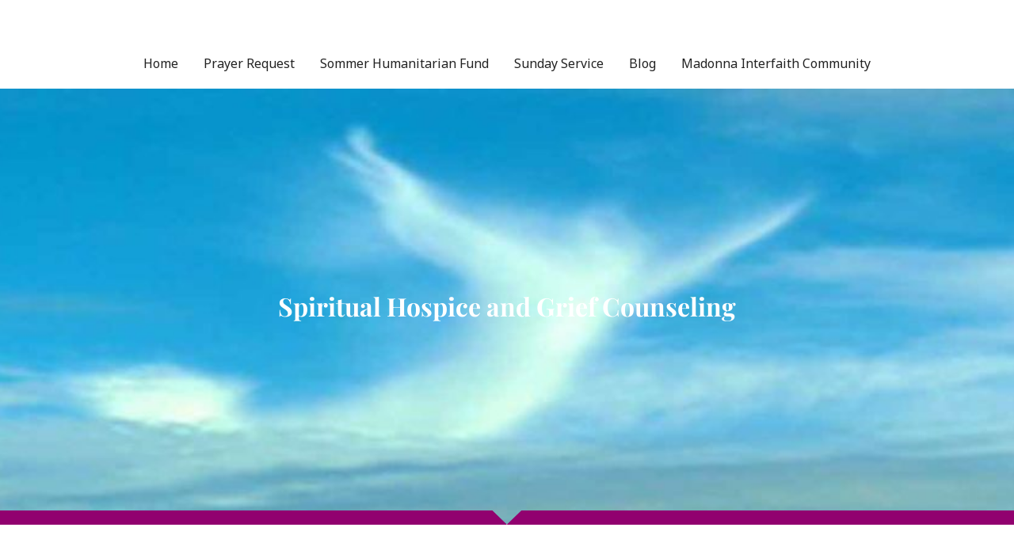

--- FILE ---
content_type: text/css
request_url: https://clergydirectory.madonnaministry.net/wp-content/uploads/elementor/css/post-599.css?ver=1749181581
body_size: 1024
content:
.elementor-599 .elementor-element.elementor-element-4655e036:not(.elementor-motion-effects-element-type-background), .elementor-599 .elementor-element.elementor-element-4655e036 > .elementor-motion-effects-container > .elementor-motion-effects-layer{background-image:url("https://clergydirectory.madonnaministry.net/wp-content/uploads/2019/08/Madonna-Ministry-Hm-1024x356.jpg");background-position:center center;background-size:cover;}.elementor-599 .elementor-element.elementor-element-4655e036 > .elementor-container{min-height:550px;}.elementor-599 .elementor-element.elementor-element-4655e036 > .elementor-background-overlay{opacity:0.25;transition:background 0.3s, border-radius 0.3s, opacity 0.3s;}.elementor-599 .elementor-element.elementor-element-4655e036{transition:background 0.3s, border 0.3s, border-radius 0.3s, box-shadow 0.3s;}.elementor-599 .elementor-element.elementor-element-4655e036 > .elementor-shape-bottom .elementor-shape-fill{fill:#91016f;}.elementor-widget-heading .elementor-heading-title{color:var( --e-global-color-primary );}.elementor-599 .elementor-element.elementor-element-1e9f172{text-align:center;}.elementor-599 .elementor-element.elementor-element-1e9f172 .elementor-heading-title{font-family:"Playfair Display", Sans-serif;color:#ffffff;}.elementor-599 .elementor-element.elementor-element-70e650b0 > .elementor-container > .elementor-column > .elementor-widget-wrap{align-content:center;align-items:center;}.elementor-599 .elementor-element.elementor-element-70e650b0 > .elementor-container{max-width:980px;}.elementor-599 .elementor-element.elementor-element-70e650b0{padding:80px 0px 0px 0px;}.elementor-599 .elementor-element.elementor-element-2b7ccc6 > .elementor-element-populated{padding:0px 60px 0px 0px;}.elementor-599 .elementor-element.elementor-element-5d6823a .elementor-heading-title{font-family:"Playfair Display", Sans-serif;font-size:36px;font-weight:normal;color:#54595f;}.elementor-widget-text-editor{color:var( --e-global-color-text );}.elementor-widget-text-editor.elementor-drop-cap-view-stacked .elementor-drop-cap{background-color:var( --e-global-color-primary );}.elementor-widget-text-editor.elementor-drop-cap-view-framed .elementor-drop-cap, .elementor-widget-text-editor.elementor-drop-cap-view-default .elementor-drop-cap{color:var( --e-global-color-primary );border-color:var( --e-global-color-primary );}.elementor-599 .elementor-element.elementor-element-74012998{font-family:"Roboto", Sans-serif;}.elementor-widget-image .widget-image-caption{color:var( --e-global-color-text );}.elementor-599 .elementor-element.elementor-element-461bd3df img{border-style:solid;border-width:10px 10px 10px 10px;border-color:#ffffff;box-shadow:10px 10px 20px 0px rgba(0,0,0,0.12);}.elementor-599 .elementor-element.elementor-element-1168688{--spacer-size:50px;}.elementor-widget-divider{--divider-color:var( --e-global-color-secondary );}.elementor-widget-divider .elementor-divider__text{color:var( --e-global-color-secondary );}.elementor-widget-divider.elementor-view-stacked .elementor-icon{background-color:var( --e-global-color-secondary );}.elementor-widget-divider.elementor-view-framed .elementor-icon, .elementor-widget-divider.elementor-view-default .elementor-icon{color:var( --e-global-color-secondary );border-color:var( --e-global-color-secondary );}.elementor-widget-divider.elementor-view-framed .elementor-icon, .elementor-widget-divider.elementor-view-default .elementor-icon svg{fill:var( --e-global-color-secondary );}.elementor-599 .elementor-element.elementor-element-240f96e{--divider-border-style:solid;--divider-color:#91016f;--divider-border-width:3px;}.elementor-599 .elementor-element.elementor-element-240f96e .elementor-divider-separator{width:100%;}.elementor-599 .elementor-element.elementor-element-240f96e .elementor-divider{padding-block-start:15px;padding-block-end:15px;}.elementor-599 .elementor-element.elementor-element-f940451{text-align:center;}.elementor-599 .elementor-element.elementor-element-f940451 .elementor-heading-title{font-family:"Playfair Display", Sans-serif;color:#54595f;}.elementor-599 .elementor-element.elementor-element-15e2522{--divider-border-style:solid;--divider-color:#91016f;--divider-border-width:3px;}.elementor-599 .elementor-element.elementor-element-15e2522 .elementor-divider-separator{width:100%;}.elementor-599 .elementor-element.elementor-element-15e2522 .elementor-divider{padding-block-start:15px;padding-block-end:15px;}.elementor-599 .elementor-element.elementor-element-d443819{--spacer-size:25px;}.elementor-widget-button .elementor-button{background-color:var( --e-global-color-accent );}.elementor-599 .elementor-element.elementor-element-70db5a0 .elementor-button{background-color:#91016f;}.elementor-599 .elementor-element.elementor-element-262da2d .elementor-button{background-color:#91016f;}.elementor-599 .elementor-element.elementor-element-b00ffe1 .elementor-button{background-color:#91016f;}.elementor-599 .elementor-element.elementor-element-86c4b97 .elementor-button{background-color:#91016f;}.elementor-599 .elementor-element.elementor-element-42b7dd8 .elementor-button{background-color:#91016f;}.elementor-599 .elementor-element.elementor-element-2c53618{--spacer-size:50px;}.elementor-599 .elementor-element.elementor-element-50ba0aef > .elementor-container > .elementor-column > .elementor-widget-wrap{align-content:center;align-items:center;}.elementor-599 .elementor-element.elementor-element-50ba0aef:not(.elementor-motion-effects-element-type-background), .elementor-599 .elementor-element.elementor-element-50ba0aef > .elementor-motion-effects-container > .elementor-motion-effects-layer{background-color:#914f82;}.elementor-599 .elementor-element.elementor-element-50ba0aef > .elementor-container{max-width:980px;}.elementor-599 .elementor-element.elementor-element-50ba0aef{transition:background 0.3s, border 0.3s, border-radius 0.3s, box-shadow 0.3s;padding:0px 0px 30px 0px;}.elementor-599 .elementor-element.elementor-element-50ba0aef > .elementor-background-overlay{transition:background 0.3s, border-radius 0.3s, opacity 0.3s;}.elementor-599 .elementor-element.elementor-element-fedb07d > .elementor-element-populated{padding:0px 0px 0px 0px;}.elementor-599 .elementor-element.elementor-element-7f09e80e > .elementor-widget-container{margin:25px 0px 0px 0px;}.elementor-599 .elementor-element.elementor-element-7f09e80e .elementor-heading-title{font-family:"Playfair Display", Sans-serif;font-size:30px;font-weight:300;color:#ffffff;}.elementor-599 .elementor-element.elementor-element-7a475ae9 .elementor-button{background-color:#91016f;font-family:"Playfair Display", Sans-serif;border-radius:0px 0px 0px 0px;}.elementor-599 .elementor-element.elementor-element-7a475ae9 .elementor-button:hover, .elementor-599 .elementor-element.elementor-element-7a475ae9 .elementor-button:focus{background-color:rgba(145,63,126,0.77);}.elementor-599 .elementor-element.elementor-element-7a475ae9 > .elementor-widget-container{margin:24px 0px 0px 0px;}.elementor-599 .elementor-element.elementor-element-7a475ae9 .elementor-button-content-wrapper{flex-direction:row-reverse;}@media(max-width:1024px){.elementor-599 .elementor-element.elementor-element-70e650b0{padding:60px 30px 30px 30px;}.elementor-599 .elementor-element.elementor-element-50ba0aef{padding:0px 20px 0px 20px;}.elementor-599 .elementor-element.elementor-element-7a475ae9 .elementor-button{font-size:15px;}}@media(max-width:767px){.elementor-599 .elementor-element.elementor-element-2b7ccc6 > .elementor-element-populated{padding:0px 0px 0px 0px;}.elementor-599 .elementor-element.elementor-element-5d6823a{text-align:center;}.elementor-599 .elementor-element.elementor-element-74012998{text-align:center;}.elementor-599 .elementor-element.elementor-element-461bd3df > .elementor-widget-container{padding:0px 0px 30px 0px;}.elementor-599 .elementor-element.elementor-element-50ba0aef{padding:30px 30px 30px 30px;}.elementor-599 .elementor-element.elementor-element-7f09e80e{text-align:center;}.elementor-599 .elementor-element.elementor-element-7f09e80e .elementor-heading-title{font-size:32px;}}